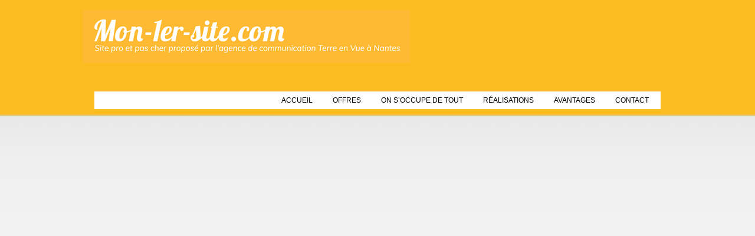

--- FILE ---
content_type: text/css
request_url: https://www.mon-1er-site.com/wp-content/themes/MPSC/style.css
body_size: 5875
content:
Theme Name: MPSC
Theme URI: http://www.terreenvue.fr
Description: Template MPSC Terre en Vue
Version: 1.0
Author: Terre en Vue
Author URI: http://www.terreenvue.fr
Tags: en, fixed width, right sidebar, terre, two columns, valid XHTML, vue, widgets
*/

/* begin Page */

#mpsc-main, table
{
   font-family: Arial, Helvetica, Sans-Serif;
   font-style: normal;
   font-weight: normal;
   font-size: 13px;
}

h1, h2, h3, h4, h5, h6, p, a, ul, ol, li
{
   margin: 0;
   padding: 0;
}

.mpsc-postcontent,
.mpsc-postheadericons,
.mpsc-postfootericons,
.mpsc-blockcontent-body,
ul.mpsc-vmenu a 
{
   text-align: left;
}

.mpsc-postcontent,
.mpsc-postcontent li,
.mpsc-postcontent table,
.mpsc-postcontent a,
.mpsc-postcontent a:link,
.mpsc-postcontent a:visited,
.mpsc-postcontent a.visited,
.mpsc-postcontent a:hover,
.mpsc-postcontent a.hovered
{
   font-family: Arial, Helvetica, Sans-Serif;
   font-size: 13px;
   text-align: justify;
}

.mpsc-postcontent p
{
   margin: 12px 0;
}

.mpsc-postcontent h1, .mpsc-postcontent h1 a, .mpsc-postcontent h1 a:link, .mpsc-postcontent h1 a:visited, .mpsc-postcontent h1 a:hover,
.mpsc-postcontent h2, .mpsc-postcontent h2 a, .mpsc-postcontent h2 a:link, .mpsc-postcontent h2 a:visited, .mpsc-postcontent h2 a:hover,
.mpsc-postcontent h3, .mpsc-postcontent h3 a, .mpsc-postcontent h3 a:link, .mpsc-postcontent h3 a:visited, .mpsc-postcontent h3 a:hover,
.mpsc-postcontent h4, .mpsc-postcontent h4 a, .mpsc-postcontent h4 a:link, .mpsc-postcontent h4 a:visited, .mpsc-postcontent h4 a:hover,
.mpsc-postcontent h5, .mpsc-postcontent h5 a, .mpsc-postcontent h5 a:link, .mpsc-postcontent h5 a:visited, .mpsc-postcontent h5 a:hover,
.mpsc-postcontent h6, .mpsc-postcontent h6 a, .mpsc-postcontent h6 a:link, .mpsc-postcontent h6 a:visited, .mpsc-postcontent h6 a:hover,
.mpsc-blockheader .t, .mpsc-blockheader .t a, .mpsc-blockheader .t a:link, .mpsc-blockheader .t a:visited, .mpsc-blockheader .t a:hover,
.mpsc-vmenublockheader .t, .mpsc-vmenublockheader .t a, .mpsc-vmenublockheader .t a:link, .mpsc-vmenublockheader .t a:visited, .mpsc-vmenublockheader .t a:hover,
.mpsc-logo-name, .mpsc-logo-name a, .mpsc-logo-name a:link, .mpsc-logo-name a:visited, .mpsc-logo-name a:hover,
.mpsc-logo-text, .mpsc-logo-text a, .mpsc-logo-text a:link, .mpsc-logo-text a:visited, .mpsc-logo-text a:hover,
.mpsc-postheader, .mpsc-postheader a, .mpsc-postheader a:link, .mpsc-postheader a:visited, .mpsc-postheader a:hover
{
   font-family: Arial, Helvetica, Sans-Serif;
   font-style: normal;
   font-weight: bold;
   font-size: 22px;
   text-decoration: none;
}

.mpsc-postcontent a
{
   text-decoration: none;
   color: #fdba32;
}

.mpsc-postcontent a:link
{
   text-decoration: none;
   color: #fdba32;
}

.mpsc-postcontent a:visited, .mpsc-postcontent a.visited
{
   color: #fdba32;
}

.mpsc-postcontent  a:hover, .mpsc-postcontent a.hover
{
   text-decoration: underline;
   color: #000000;
}

.mpsc-postcontent h1
{
   color: #000000;
   margin: 10px 0 0;
   font-weight: normal;
   text-transform: uppercase;
}

.mpsc-blockcontent h1
{
   margin: 10px 0 0;
   font-weight: normal;
   text-transform: uppercase;
}

.mpsc-postcontent h1 a, .mpsc-postcontent h1 a:link, .mpsc-postcontent h1 a:hover, .mpsc-postcontent h1 a:visited, .mpsc-blockcontent h1 a, .mpsc-blockcontent h1 a:link, .mpsc-blockcontent h1 a:hover, .mpsc-blockcontent h1 a:visited 
{
   font-weight: normal;
   text-transform: uppercase;
}

.mpsc-postcontent h2
{
   color: #000000;
   margin: 10px 0 0;
   font-weight: normal;
   font-size: 20px;
   text-transform: uppercase;
}

.mpsc-blockcontent h2
{
   margin: 10px 0 0;
   font-weight: normal;
   font-size: 20px;
   text-transform: uppercase;
}

.mpsc-postcontent h2 a, .mpsc-postcontent h2 a:link, .mpsc-postcontent h2 a:hover, .mpsc-postcontent h2 a:visited, .mpsc-blockcontent h2 a, .mpsc-blockcontent h2 a:link, .mpsc-blockcontent h2 a:hover, .mpsc-blockcontent h2 a:visited 
{
   font-weight: normal;
   font-size: 20px;
   text-transform: uppercase;
}

.mpsc-postcontent h3
{
   color: #000000;
   margin: 10px 0 0;
   font-weight: normal;
   font-size: 16px;
   text-transform: uppercase;
}

.mpsc-blockcontent h3
{
   margin: 10px 0 0;
   font-weight: normal;
   font-size: 16px;
   text-transform: uppercase;
}

.mpsc-postcontent h3 a, .mpsc-postcontent h3 a:link, .mpsc-postcontent h3 a:hover, .mpsc-postcontent h3 a:visited, .mpsc-blockcontent h3 a, .mpsc-blockcontent h3 a:link, .mpsc-blockcontent h3 a:hover, .mpsc-blockcontent h3 a:visited 
{
   font-weight: normal;
   font-size: 16px;
   text-transform: uppercase;
}

.mpsc-postcontent h4
{
   color: #000000;
   margin: 10px 0 0;
   font-weight: normal;
   font-size: 14px;
   text-transform: uppercase;
}

.mpsc-blockcontent h4
{
   margin: 10px 0 0;
   font-weight: normal;
   font-size: 14px;
   text-transform: uppercase;
}

.mpsc-postcontent h4 a, .mpsc-postcontent h4 a:link, .mpsc-postcontent h4 a:hover, .mpsc-postcontent h4 a:visited, .mpsc-blockcontent h4 a, .mpsc-blockcontent h4 a:link, .mpsc-blockcontent h4 a:hover, .mpsc-blockcontent h4 a:visited 
{
   font-weight: normal;
   font-size: 14px;
   text-transform: uppercase;
}

.mpsc-postcontent h5
{
   color: #000000;
   margin: 10px 0 0;
   font-weight: normal;
   font-size: 14px;
   text-transform: uppercase;
}

.mpsc-blockcontent h5
{
   margin: 10px 0 0;
   font-weight: normal;
   font-size: 14px;
   text-transform: uppercase;
}

.mpsc-postcontent h5 a, .mpsc-postcontent h5 a:link, .mpsc-postcontent h5 a:hover, .mpsc-postcontent h5 a:visited, .mpsc-blockcontent h5 a, .mpsc-blockcontent h5 a:link, .mpsc-blockcontent h5 a:hover, .mpsc-blockcontent h5 a:visited 
{
   font-weight: normal;
   font-size: 14px;
   text-transform: uppercase;
}

.mpsc-postcontent h6
{
   color: #000000;
   margin: 10px 0 0;
   font-weight: normal;
   font-size: 14px;
   text-transform: uppercase;
}

.mpsc-blockcontent h6
{
   margin: 10px 0 0;
   font-weight: normal;
   font-size: 14px;
   text-transform: uppercase;
}

.mpsc-postcontent h6 a, .mpsc-postcontent h6 a:link, .mpsc-postcontent h6 a:hover, .mpsc-postcontent h6 a:visited, .mpsc-blockcontent h6 a, .mpsc-blockcontent h6 a:link, .mpsc-blockcontent h6 a:hover, .mpsc-blockcontent h6 a:visited 
{
   font-weight: normal;
   font-size: 14px;
   text-transform: uppercase;
}

ul
{
   list-style-type: none;
}

ol
{
   list-style-position: inside;
}

html, body
{
   height:100%;
}

#mpsc-main
{
   position: relative;
   z-index: 0;
   width: 100%;
   min-height: 100%;
   left: 0;
   top: 0;
   cursor:default;
   overflow:hidden;
}

body
{
   padding: 0;
   margin:0;
   min-width: 1000px;
   color: #000000;
   /*background-color: #B2C2D1;*/
   background-color: #FFF;
   background-image: url('images/Bottom_texture.jpg');
   background-repeat: repeat;
   background-attachment: fixed;
   background-position: top left;
}

.cleared
{
   display:block;
   clear: both;
   float: none;
   margin: 0;
   padding: 0;
   border: none;
   font-size: 0;
   height:0;
   overflow:hidden;
}

.reset-box
{
   overflow:hidden;
   display:table;
}

form
{
   padding: 0 !important;
   margin: 0 !important;
}

table.position
{
   position: relative;
   width: 100%;
   table-layout: fixed;
}

/* Start Box */
.mpsc-box, .mpsc-box-body {
   margin:0 auto;
   position:relative;
}
.mpsc-box:before, .mpsc-box:after, .mpsc-box-body:before, .mpsc-box-body:after {
   position:absolute;
   top:0;
   bottom:0;
   content:' ';
   background-repeat: no-repeat;
   line-height:0;
}
.mpsc-box:before,.mpsc-box-body:before{
   left:0;
}
.mpsc-box:after,.mpsc-box-body:after{
   right:0;
}
.mpsc-box:before {
   overflow:hidden;
   background-position: bottom left;
   direction: ltr;
   z-index:-3;
}
.mpsc-box:after {
   background-position: bottom right;
   z-index:-3;
}
.mpsc-box-body:before, .mpsc-box-body:after {
   background-repeat:repeat-y;
}
.mpsc-box-body:before {
   background-position: top left;
   z-index:-3;
}
.mpsc-box-body:after {
   background-position: top right;
   z-index:-3;
}

.mpsc-box .mpsc-box:before, .mpsc-box .mpsc-box:after, .mpsc-box-body .mpsc-box-body:before, .mpsc-box-body .mpsc-box-body:after {
   z-index:-2;
}
.mpsc-box .mpsc-box .mpsc-box:before, .mpsc-box .mpsc-box .mpsc-box:after, .mpsc-box-body .mpsc-box-body .mpsc-box-body:before, .mpsc-box-body .mpsc-box-body .mpsc-box-body:after {
   z-index:-1;
}
/* End Box */

/* Start Bar */
.mpsc-bar {
   position:relative;
}
.mpsc-bar:before, .mpsc-bar:after {
   position:absolute;
   top:0;
   bottom:0;
   content:' ';
   background-repeat:repeat;
   z-index:-1;
}
.mpsc-bar:before {
   left:0;
   background-position: top left;
}
.mpsc-bar:after {
   right:0;
   background-position: top right;
}
/* End Bar */

li h1, .mpsc-postcontent li h1, .mpsc-blockcontent-body li h1 
{
   margin:1px;
} 
li h2, .mpsc-postcontent li h2, .mpsc-blockcontent-body li h2 
{
   margin:1px;
} 
li h3, .mpsc-postcontent li h3, .mpsc-blockcontent-body li h3 
{
   margin:1px;
} 
li h4, .mpsc-postcontent li h4, .mpsc-blockcontent-body li h4 
{
   margin:1px;
} 
li h5, .mpsc-postcontent li h5, .mpsc-blockcontent-body li h5 
{
   margin:1px;
} 
li h6, .mpsc-postcontent li h6, .mpsc-blockcontent-body li h6 
{
   margin:1px;
} 
li p, .mpsc-postcontent li p, .mpsc-blockcontent-body li p 
{
   margin:1px;
} 
/* end Page */

/* begin Header */
div.mpsc-header
{
   margin: 0 auto;
   position: relative;
   z-index: -5;
   width:1000px;
   height: 125px;
   margin-top: 0;
   margin-bottom: 0;
}
.mpsc-header-position
{
   position: absolute;
   top: 0;
   right: 0;
   left: 0;
} 

.mpsc-header-wrapper 
{
   position: relative;
   top:0;
   width:1000px;
   margin:0 auto;
}
.mpsc-header-inner 
{
   position: relative;
   margin: 0 0;
}

/* end Header */

/* begin HeaderObject */
div.mpsc-headerobject
{
   display: block;
   left: 0;
   margin-left: 0;
   position: absolute;
   top: 17px;
   width: 555px;
   height: 90px;
   background-image: url('images/header-object.png');
}
/* end HeaderObject */

/* begin Logo */
div.mpsc-logo
{
   display: block;
   position: absolute;
   top: 20px;
   left: 0;
   margin-left: 0;
}

/* end Logo */

/* begin Box, Sheet */
.mpsc-sheet
{
   max-width:1000px;
   margin-top: 10px;
   margin-bottom: 0;
   cursor:auto;
   width: 1000px;
}
.mpsc-sheet-body 
{
   padding:20px;
   padding-top:20px;
   padding-bottom:20px;
}
.mpsc-sheet:before,.mpsc-sheet-body:before{
   right:0;
}
.mpsc-sheet-body:after{
   width: 0;
   top:0;
   bottom:0;
  /* background-image:url('images/sheet.png');*/
}
.mpsc-sheet-body:before{
   top:0;
   bottom:0;
   /*background-image:url('images/sheet.png');*/
}

/* end Box, Sheet */

/* begin Menu */
/* menu structure */

ul.mpsc-hmenu a, ul.mpsc-hmenu a:link, ul.mpsc-hmenu a:visited, ul.mpsc-hmenu a:hover 
{
   outline: none;
   position: relative;
   z-index: 11;
}

ul.mpsc-hmenu, ul.mpsc-hmenu ul
{
   display: block;
   margin: 0;
   padding: 0;
   border: 0;
   list-style-type: none;
}

ul.mpsc-hmenu li
{
   margin: 0;
   padding: 0;
   border: 0;
   display: block;
   float: left;
   position: relative;
   z-index: 5;
   background: none;
}

ul.mpsc-hmenu li:hover{
   z-index: 10000;
   white-space: normal;
}
ul.mpsc-hmenu li li{
   float: none;
   width: auto;
}
ul.mpsc-hmenu li:hover>ul {
   visibility: visible;
   top: 100%;
}
ul.mpsc-hmenu li li:hover>ul {
   top: 0;
   left: 100%;
}
ul.mpsc-hmenu:after, ul.mpsc-hmenu ul:after
{
   content: ".";
   height: 0;
   display: block;
   visibility: hidden;
   overflow: hidden;
   clear: both;
}
ul.mpsc-hmenu, ul.mpsc-hmenu ul {
   min-height: 0;
}

ul.mpsc-hmenu ul
{
   visibility: hidden;
   position: absolute;
   z-index: 10;
   left: 0;
   top: 0;
   background-image: url('images/spacer.gif');
   padding: 10px 30px 30px 30px;
   margin: -10px 0 0 -30px;
}

ul.mpsc-hmenu ul.mpsc-hmenu-left-to-right {
   right: auto;
   left: 0;
   margin: -10px 0 0 -30px;
}
ul.mpsc-hmenu ul.mpsc-hmenu-right-to-left {
   left: auto;
   right: 0;
   margin: -10px -30px 0 0;
}

ul.mpsc-hmenu ul ul
{
   padding: 30px 30px 30px 10px;
   margin: -30px 0 0 -10px;
}

ul.mpsc-hmenu ul ul.mpsc-hmenu-left-to-right
{
   right: auto;
   left: 0;
   padding: 30px 30px 30px 10px;
   margin: -30px 0 0 -10px;
}

ul.mpsc-hmenu ul ul.mpsc-hmenu-right-to-left
{
   left: auto;
   right: 0;
   padding: 30px 10px 30px 30px;
   margin: -30px -10px 0 0;
}

ul.mpsc-hmenu li li:hover>ul.mpsc-hmenu-left-to-right {
   right: auto;
   left: 100%;
}
ul.mpsc-hmenu li li:hover>ul.mpsc-hmenu-right-to-left {
   left: auto;
   right: 100%;
}

ul.mpsc-hmenu{
   position:relative;
   padding: 3px 3px 3px 3px;
   float: right;
}

/* end menu structure */

/* menu bar */

.mpsc-nav
{
   margin:0 auto;
   min-height: 30px;
   z-index: 100;
   margin-top: 0;
   margin-bottom: 0;
background-color:#FFF;
}

.mpsc-nav:before, .mpsc-nav:after{
   background-image: url('images/nav.png');
}
.mpsc-nav:before{
   right: 0;
}
.mpsc-nav:after{
   width: 0;
}
/* end menu bar */
.mpsc-nav-outer{
   position:absolute;
   width:100%;
    font-family: Arial,sans-serif;
    font-size: 12px;
}

/* end Menu */

/* begin MenuItem */
ul.mpsc-hmenu>li>a
{
   position: relative;
   display: block;
   height: 24px;
   cursor: pointer;
   text-decoration: none;
   color: #000000;
   padding: 0 17px;
   line-height: 24px;
   text-align: center;
}

ul.mpsc-hmenu>li>a:before, ul.mpsc-hmenu>li>a:after
{
   position: absolute;
   display: block;
   content:' ';
   top: 0;
   bottom:0;
   z-index: -1;
   background-image: url('images/menuitem.png');
}

ul.mpsc-hmenu>li>a:before
{
   left: 0;
   right: 0;
   background-position: top left;
}

ul.mpsc-hmenu>li>a:after
{
   width: 0;
   right: 0;
   background-position: top right;
}

.mpsc-hmenu a, .mpsc-hmenu a:link, .mpsc-hmenu a:visited, .mpsc-hmenu a:hover
{
   text-align: left;
   text-decoration: none;
   text-transform: uppercase;
}

ul.mpsc-hmenu>li>a.active:before {
   background-position: bottom left;
} 
ul.mpsc-hmenu>li>a.active:after {
   background-position: bottom right;
}
ul.mpsc-hmenu>li>a.active {
   color: #fdba32;
}

ul.mpsc-hmenu>li>a:hover:before, ul.mpsc-hmenu>li:hover>a:before {
   background-position: center left;
}
ul.mpsc-hmenu>li>a:hover:after, ul.mpsc-hmenu>li:hover>a:after {
   background-position: center right;
}
ul.mpsc-hmenu>li>a:hover, ul.mpsc-hmenu>li:hover>a{
   color: #fdba32;
}

/* end MenuItem */

/* begin MenuSeparator */

ul.mpsc-hmenu>li {
   margin-left:0;
}
ul.mpsc-hmenu>li:first-child {
   margin-left:0;
}

/* end MenuSeparator */

/* begin MenuSubItem */
.mpsc-hmenu ul a
{
   display: block;
   white-space: nowrap;
   height: 24px;
   background-image: url('images/subitem.png');
   background-position: left top;
   background-repeat: repeat-x;
   border-width: 0;
   border-style: solid;
   min-width: 7em;
   text-align: left;
   text-decoration: none;
   line-height: 24px;
   color: #FFFFFF;
   margin:0;
   padding: 0 22px;
}

.mpsc-hmenu ul>li:first-child>a
{
   border-top-width: 0;
}

.mpsc-hmenu ul a:link, .mpsc-hmenu ul a:visited, .mpsc-hmenu ul a:hover, .mpsc-hmenu ul a:active
{
   text-align: left;
   text-decoration: none;
   line-height: 24px;
   color: #FFFFFF;
   margin:0;
   padding: 0 22px;
}

.mpsc-hmenu ul li a:hover
{
   color: #fdba32;
   background-position: left bottom;
   border-top-width: 0 !important;
}

.mpsc-hmenu ul li:hover>a
{
   color: #fdba32;
   background-position: left bottom;
   border-top-width: 0 !important;
}

/* end MenuSubItem */

/* begin Layout */
.mpsc-layout-wrapper
{
   position:relative;
   margin:0 auto 0 auto;
}

.mpsc-content-layout
{
   display: table;
   width:100%;
   table-layout: fixed;
   border-collapse: collapse;
background-color:#FFF;
}

.mpsc-content-layout-row {
   display: table-row;
}

.mpsc-layout-cell
{
   display: table-cell;
   vertical-align: top;
}
/* end Layout */

/* begin Button */
span.mpsc-button-wrapper>a.mpsc-button,
span.mpsc-button-wrapper>a.mpsc-button:link,
span.mpsc-button-wrapper>input.mpsc-button,
span.mpsc-button-wrapper>button.mpsc-button
{
   text-decoration: none;
   font-family: Arial, Helvetica, Sans-Serif;
   font-style: normal;
   font-weight: normal;
   font-size: 12px;
   position:relative;
   top:0;
   display: inline-block;
   vertical-align: middle;
   white-space: nowrap;
   text-align: center;
   color: #FFFFFF !important;
   width: auto;
   outline: none;
   border: none;
   background: none;
   line-height: 23px;
   height: 23px;
   margin: 0 !important;
   padding: 0 7px !important;
   overflow: visible;
   cursor: pointer;
   text-indent: 0;
}

.mpsc-button img, span.mpsc-button-wrapper img
{
   margin: 0;
   vertical-align: middle;
}

span.mpsc-button-wrapper
{
   vertical-align: middle;
   display: inline-block;
   position: relative;
   height: 23px;
   overflow: hidden;
   white-space: nowrap;
   text-indent: 0;
   width: auto;
   max-width:960px;
   margin: 0;
   padding: 0;
   z-index: 0;
}

.firefox2 span.mpsc-button-wrapper
{
   display: block;
   float: left;
}

input, select, textarea
{
   vertical-align: middle;
   font-family: Arial, Helvetica, Sans-Serif;
   font-style: normal;
   font-weight: normal;
   font-size: 12px;
}

div.mpsc-block select 
{
   width:96%;
}

span.mpsc-button-wrapper.hover>.mpsc-button, span.mpsc-button-wrapper.hover>a.mpsc-button:link
{
   color: #FFFFFF !important;
   text-decoration: none !important;
}

span.mpsc-button-wrapper.active>.mpsc-button, span.mpsc-button-wrapper.active>a.mpsc-button:link
{
   color: #FFFFFF !important;
}

span.mpsc-button-wrapper>span.mpsc-button-l, span.mpsc-button-wrapper>span.mpsc-button-r
{
   display: block;
   position: absolute;
   top: 0;
   bottom: 0;
   margin: 0;
   padding: 0;
   background-image: url('images/button.png');
   background-repeat: no-repeat;
}

span.mpsc-button-wrapper>span.mpsc-button-l
{
   left: 0;
   right: 0;
   background-position: top left;
}

span.mpsc-button-wrapper>span.mpsc-button-r
{
   width: 0;
   right: 0;
   background-position: top right;
}

span.mpsc-button-wrapper.hover>span.mpsc-button-l
{
   background-position: center left;
}

span.mpsc-button-wrapper.hover>span.mpsc-button-r
{
   background-position: center right;
}

span.mpsc-button-wrapper.active>span.mpsc-button-l
{
   background-position: bottom left;
}

span.mpsc-button-wrapper.active>span.mpsc-button-r
{
   background-position: bottom right;
}

span.mpsc-button-wrapper input
{
   float: none !important;
}
/* end Button */

/* begin Box, Block */
.mpsc-block
{
   max-width:960px;
   margin: 10px;
}
.mpsc-block-body 
{
   padding:0;
}

div.mpsc-block img
{
   /* WARNING do NOT collapse this to 'border' - inheritance! */
  border-width: 0;
   margin: 0;
}

/* end Box, Block */

/* begin BlockHeader */
.mpsc-blockheader {
   margin-bottom: 0;
   min-height: 34px;
   line-height:34px;
}

.mpsc-blockheader .t
{
   min-height: 34px;
   line-height:34px;
   color: #000000;
   font-weight: normal;
   text-transform: uppercase;
   margin:0;
   padding: 0 5px 0 5px;
   white-space: nowrap;
}

.mpsc-blockheader .t a,
.mpsc-blockheader .t a:link,
.mpsc-blockheader .t a:visited, 
.mpsc-blockheader .t a:hover
{
   color: #000000;
   font-weight: normal;
   text-transform: uppercase;
}

/* end BlockHeader */

/* begin Box, BlockContent */
.mpsc-blockcontent
{
   max-width:960px;
}
.mpsc-blockcontent-body 
{
   padding:5px;
   color: #000000;
   font-family: Arial, Helvetica, Sans-Serif;
   font-size: 12px;
}
.mpsc-blockcontent-body table,
.mpsc-blockcontent-body li, 
.mpsc-blockcontent-body a,
.mpsc-blockcontent-body a:link,
.mpsc-blockcontent-body a:visited,
.mpsc-blockcontent-body a:hover
{
   color: #000000;
   font-family: Arial, Helvetica, Sans-Serif;
   font-size: 12px;
}

.mpsc-blockcontent-body p
{
   margin: 12px 0;
}

.mpsc-blockcontent-body a, .mpsc-blockcontent-body a:link
{
   color: #fdba32;
   text-decoration: none;
}

.mpsc-blockcontent-body a:visited, .mpsc-blockcontent-body a.visited
{
   color: #fdba32;
   text-decoration: none;
}

.mpsc-blockcontent-body a:hover, .mpsc-blockcontent-body a.hover
{
   color: #000000;
}

.mpsc-blockcontent-body ul li
{
   font-size: 11px;
   line-height: 125%;
   color: #000000;
   margin: 5px 0 0 10px;
   padding: 0 0 0 9px;
   background-image: url('images/blockcontentbullets.png');
   background-repeat: no-repeat;
   background-position: top left;
}
/* end Box, BlockContent */

/* begin Box, Post */
.mpsc-post
{
   max-width:960px;
   margin: 0;
}
.mpsc-post-body 
{
   padding:10px;
}

a img
{
   border: 0;
}

.mpsc-article img, img.mpsc-article, .mpsc-block img, .mpsc-footer img
{
   border-color: #B2C2D1;
   border-style: solid;
   border-width: 0;
   margin: 10px 10px 10px 10px;
}

.mpsc-metadata-icons img
{
   border: none;
   vertical-align: middle;
   margin: 2px;
}

.mpsc-article table, table.mpsc-article
{
   border-collapse: collapse;
   margin: 1px;
}

.mpsc-post .mpsc-content-layout-br
{
   height: 0;
}

.mpsc-article th
{
   text-align: center;
   vertical-align: middle;
   padding: 7px;
}

pre
{
   overflow: auto;
   padding: 0.1em;
}

/* end Box, Post */

/* begin PostHeaderIcon */
.mpsc-postheader
{
   color: #000000;
   margin: 5px 0;
   line-height: 1em;
   font-weight: normal;
   font-size: 24px;
   text-transform: uppercase;
}

.mpsc-postheader a, 
.mpsc-postheader a:link, 
.mpsc-postheader a:visited,
.mpsc-postheader a.visited,
.mpsc-postheader a:hover,
.mpsc-postheader a.hovered
{
   font-weight: normal;
   font-size: 24px;
   text-transform: uppercase;
}

.mpsc-postheader a, .mpsc-postheader a:link
{
   text-align: left;
   text-decoration: none;
   color: #000000;
}

.mpsc-postheader a:visited, .mpsc-postheader a.visited
{
   color: #000000;
}

.mpsc-postheader a:hover,  .mpsc-postheader a.hovered
{
   color: #000000;
}

/* end PostHeaderIcon */

/* begin PostIcons, PostHeaderIcons */
.mpsc-postheadericons,
.mpsc-postheadericons a,
.mpsc-postheadericons a:link,
.mpsc-postheadericons a:visited,
.mpsc-postheadericons a:hover
{
   font-family: Arial, Helvetica, Sans-Serif;
   color: #000000;
}

.mpsc-postheadericons
{
   padding: 1px;
}

.mpsc-postheadericons a, .mpsc-postheadericons a:link
{
   text-decoration: underline;
   color: #000000;
}

.mpsc-postheadericons a:visited, .mpsc-postheadericons a.visited
{
   font-style: italic;
   font-weight: normal;
   text-decoration: none;
   color: #000000;
}

.mpsc-postheadericons a:hover, .mpsc-postheadericons a.hover
{
   font-weight: normal;
   text-decoration: none;
   font-style: normal;
   color: #fdba32;
}

/* end PostIcons, PostHeaderIcons */

/* begin PostIcon, PostDateIcon */
span.mpsc-postdateicon
{
   display:inline-block;
   line-height: 1em;
}

span.mpsc-postdateicon:after
{
   content: '.';
   width: 1px;
   visibility: hidden;
   display: inline-block;
}/* end PostIcon, PostDateIcon */

/* begin PostIcon, PostEditIcon */
span.mpsc-postediticon
{
   display:inline-block;
   line-height: 1em;
}

span.mpsc-postediticon:after
{
   content: '.';
   width: 1px;
   visibility: hidden;
   display: inline-block;
}/* end PostIcon, PostEditIcon */

/* begin PostBullets */
.mpsc-postcontent ol, .mpsc-postcontent ul
{
   margin: 1em 0 1em 2em;
   padding: 0;
}

.mpsc-postcontent li
{
   color: #000000;
   margin: 3px 0 0 -15px;
   padding: 0 0 0 9px;
}

.mpsc-postcontent li ol, .mpsc-post li ul
{
   margin: 0.5em 0 0.5em 2em;
   padding: 0;
}

.mpsc-postcontent ol>li
{
   background: none;
   padding-left: 0;
   /* overrides overflow for "ul li" and sets the default value */
  overflow: visible;
}

.mpsc-postcontent ul>li
{
   background-image: url('images/postbullets.png');
   background-repeat: no-repeat;
   background-position: top left;
   padding-left: 9px;
   /* makes "ul li" not to align behind the image if they are in the same line */
  overflow-x: visible;
   overflow-y: hidden;
}

/* end PostBullets */

/* begin PostQuote */
blockquote,
blockquote a, .mpsc-postcontent blockquote a, .mpsc-blockcontent blockquote a, .mpsc-footer blockquote a,
blockquote a:link, .mpsc-postcontent blockquote a:link, .mpsc-blockcontent blockquote a:link, .mpsc-footer blockquote a:link,
blockquote a:visited, .mpsc-postcontent blockquote a:visited, .mpsc-blockcontent blockquote a:visited, .mpsc-footer blockquote a:visited,
blockquote a:hover, .mpsc-postcontent blockquote a:hover, .mpsc-blockcontent blockquote a:hover, .mpsc-footer blockquote a:hover
{
   color: #280E01;
   font-style: italic;
   font-weight: normal;
   text-align: left;
}

/* Override native 'p' margins*/
blockquote p,
.mpsc-postcontent blockquote p,
.mpsc-blockcontent blockquote p,
.mpsc-footer blockquote p
{
   margin: 0;
   margin: 5px 0;
}

blockquote
{
   margin: 10px;
   padding: 10px;
   background-color: #FFFFFF;
   margin-left: 50px;
   padding-left: 38px;
   background-image: url('images/postquote.png');
   background-position: left top;
   background-repeat: no-repeat;
   /* makes block not to align behind the image if they are in the same line */
  overflow: auto;
   clear:both;
}

/* end PostQuote */

/* begin Footer */
.mpsc-footer
{
   position: relative;
   margin-top:0;
   margin-bottom:0;
   width: 100%;
}

.mpsc-footer-body
{
   position:relative;
   padding: 5px;
   color: #1D2630;
   font-size: 11px;
}

.mpsc-footer-body ul li
{
   font-size: 12px;
   color: #000000;
   padding: 0 0 0 9px;
   background-image: url('images/footerbullets.png');
   background-repeat: no-repeat;
   background-position: top left;
}

.mpsc-footer-text p
{
   padding:0;
   margin:0;
   text-align: center;
}

.mpsc-footer-body a,
.mpsc-footer-body a:link,
.mpsc-footer-body a:visited,
.mpsc-footer-body a:hover,
.mpsc-footer-body td, 
.mpsc-footer-body th,
.mpsc-footer-body caption
{
   color: #1D2630;
   font-size: 11px;
}

.mpsc-footer-text
{
   padding-left: 10px;
   padding-right: 10px;
   text-align: center;
}

.mpsc-footer-body a,
.mpsc-footer-body a:link
{
   color: #000000;
   font-size: 12px;
   text-decoration: none;
}

.mpsc-footer-body a:visited
{
   color: #000000;
}

.mpsc-footer-body a:hover
{
   color: #fdba32;
}

div.mpsc-footer img
{
   /* WARNING do NOT collapse this to 'border' - inheritance! */
  border-width: 0;
   margin: 5px;
}/* end Footer */

/* begin PageFooter */
.mpsc-page-footer, 
.mpsc-page-footer a,
.mpsc-page-footer a:link,
.mpsc-page-footer a:visited,
.mpsc-page-footer a:hover
{
   font-family: Arial;
   font-size: 10px;
   letter-spacing: normal;
   word-spacing: normal;
   font-style: normal;
   font-weight: normal;
   text-decoration: underline;
   color: #2D5E7B;
}

.mpsc-page-footer
{
   position: relative;
   z-index: 10;
   padding: 1em;
   text-align: center;
   text-decoration: none;
   color: #304050;
}
/* end PageFooter */

/* begin WordPress, Template.WordPress */
form.mpsc-search {
   display:block;
   position: relative;
   width: 98%;
   padding:0;
   margin:0 auto !important;
   border: none;
}

form.mpsc-search div {
   margin: 0 18px 0 -2px;
}

input.mpsc-search-text {
   display: block;
   margin: 0;
   width: 100%;
   padding-right: 16px;
}

input.mpsc-search-button
{
   display: block;
   position: absolute;
   right: 0;
   top: 0;
   height: 100%;
   padding: 0;
   margin: 0;
   width: 16px;
   background:url('images/search.png') center center no-repeat;
   border: none;
}
/* end WordPress, Template.WordPress */

/* begin LayoutCell, sidebar1 */
.mpsc-content-layout .mpsc-sidebar1
{
   width: 275px;
}
/* end LayoutCell, sidebar1 */

textarea#comment
{
   width:99%;
}

ul#comments-list div.avatar
{
   float:right;
}

ul#comments-list, ul#comments-list li
{
   background: none;
   padding:0;
}

ul#comments-list li li
{
   margin-left: 20px;
}

div.avatar
{
   position:relative;
   margin: 7px;
   border: 1px solid #aaa;
   padding: 1px;
   background: #fff;
   float:left;
}

div.avatar img, div.avatar img.wp-post-image
{
   margin:0 !important;
   padding:0;
   border:none;
}

span.page-navi-outer, span.page-navi-inner 
{
   position:relative;
   display:block;
   float:left;
   margin:0;
   padding:0;
}

span.page-navi-outer
{
   margin: 1px;
   border: 1px solid #aaa;
}

span.page-navi-inner 
{
   padding: 1px;
   min-width:14px;
   line-height:18px;
   text-align:center;
   border: 2px solid #fff;
   font-weight:bold;
}

a span.page-navi-inner, span.page-navi-caption span.page-navi-inner 
{
   border-width:1px;
   font-weight:normal;
}

a span.page-navi-outer, span.page-navi-caption
{
   margin:2px 1px;
}

ul#comments-list li cite
{
   font-size: 1.2em;
}

#commentform textarea
{
   width: 100%;
}

#commentform
{
   text-align:left;
}

.rtl #commentform
{
   text-align:right;
}

img.wp-smiley
{
   border: none;
   margin: 1px;
   vertical-align:middle;
   padding: 0;
}

.navigation
{
   display: block;
   text-align: center;
}

/* Recommended by http://codex.wordpress.org/CSS */
/* Begin */
.aligncenter, div.aligncenter, .mpsc-article .aligncenter img, .aligncenter img.mpsc-article, .aligncenter img, img.aligncenter
{
   display: block;
   margin-left: auto;
   margin-right: auto;
}

p.aligncenter , p.center 
{
   text-align: center;
}

.alignleft
{
   float: left;
}

.alignright
{
   float: right;
}

.alignright img, img.alignright
{
   margin: 1em;
   margin-right: 0;
}

.alignleft img, img.alignleft
{
   margin: 1em;
   margin-left: 0;
}

.wp-caption
{
   border: 1px solid #ddd;
   background-color: #f3f3f3;
   padding-top: 4px;
   margin: 10px;
   text-align: center;
}

.wp-caption img
{
   margin: 0;
   padding: 0;
   border: 0 none;
}

.wp-caption p.wp-caption-text
{
   font-size: 11px;
   line-height: 17px;
   padding: 0 4px 5px;
   margin: 0;
}

.wp-caption p
{
   text-align: center;
}

.gallery {
   margin: 0 auto 18px;
   clear:both;
   overflow:hidden;
   letter-spacing: normal;
}

.gallery .gallery-item {
   float: left;
   margin-top: 0;
   text-align: center;
   width: 33%;
}
.gallery img {
   border: 10px solid #f1f1f1;
}

.gallery .gallery-caption {
   color: #888;
   font-size: 12px;
   margin: 0 0 12px;
}

.gallery dl {
   margin: 0;
}

.gallery br+br {
   display: none;
}
/* End */

.hidden
{
   display: none;
}

/* Calendar */
#wp-calendar {
   empty-cells: show;
   margin: 10px auto 0;
   width: 155px;
}

#wp-calendar #next a {
   padding-right: 10px;
   text-align: right;
}

#wp-calendar #prev a {
   padding-left: 10px;
   text-align: left;
}

#wp-calendar a {
   display: block;
}

#wp-calendar caption {
   text-align: center;
   width: 100%;
}

#wp-calendar td {
   padding: 3px 0;
   text-align: center;
}

.mpsc-content {
   position: relative;
   z-index: 1;
}

#todays-events{
   position: relative;
   z-index: 11;
}

#upcoming-events{
   position: relative;
   z-index: 10;
}

img.wp-post-image 
{
   margin:0 5px 5px 0 !important;
}

ul#comments-list li
{
   list-style-image: none;
   background:none;
   list-style-type:none;
}

div.mpsc-footer div.mpsc-content-layout
{
   margin:0 auto;
   width:100%;
}

div.mpsc-layout-cell-size1 
{
   width:100%;
}

div.mpsc-layout-cell-size2 
{
   width:50%;
}
div.mpsc-layout-cell-size3 
{
   width:33%;
}

div.mpsc-layout-cell-size4
{
   width:25%;
}

.mpsc-widget-title
{
   padding:0 0 0 24px;
   margin-bottom:0;
}

div.mpsc-center-wrapper
{
   position: relative;
   float: right;
   right: 50%;
}

div.mpsc-center-inner
{
   position: relative;
   float: left;
   left: 50%;
}

.firefox2 div.mpsc-center-inner
{
   float: none;
}

div.breadcrumbs h4, 
div.breadcrumbs p, 
li.pingback p, 
#respond p,
h3#reply-title, 
h4#comments, 
h4.box-title
{
   margin:0;
}

#respond .comment-notes {
   margin-bottom: 1em;
}

.form-allowed-tags {
   line-height: 1em;
}

#comments-list #respond {
   margin-left: 20px !important;
}

#cancel-comment-reply-link {
   font-size: 12px;
   font-weight: normal;
   line-height: 18px;
}

#respond .required {
   color: #ff4b33;
   font-weight: bold;
}

#respond label {
   font-size: 12px;
}

#respond input {
   margin: 0 0 9px;
   width: 98%;
}

#respond textarea {
   width: 98%;
}

#respond .form-allowed-tags {
   font-size: 12px;
   line-height: 18px;
}

#respond .form-allowed-tags code {
   font-size: 11px;
}

#respond .form-submit {
   margin: 12px 0;
}

#respond .form-submit input {
   font-size: 14px;
   width: auto;
}

.mpsc-footer .mpsc-widget-title 
{
   font-size:1.2em;
   padding: 0;
}

.mpsc-footer .mpsc-widget,
.mpsc-footer .mpsc-widget a,
.mpsc-footer .mpsc-widget a:link,
.mpsc-footer .mpsc-widget a:visited,
.mpsc-footer .mpsc-widget a:hover
{
   color: #1D2630;
   font-size: 11px;
   text-align: left;
}

.mpsc-footer .mpsc-widget a,
.mpsc-footer .mpsc-widget a:link
{
   color: #000000;
   font-size: 12px;
   text-decoration: none;
}

.mpsc-footer .mpsc-widget a:visited
{
   color: #000000;
}

.mpsc-footer .mpsc-widget a:hover
{
   color: #fdba32;
}

DIV[id^="GMPmap"] IMG 
{
   margin: 0;
}


#tevactus { margin-right:3px; float:left; }